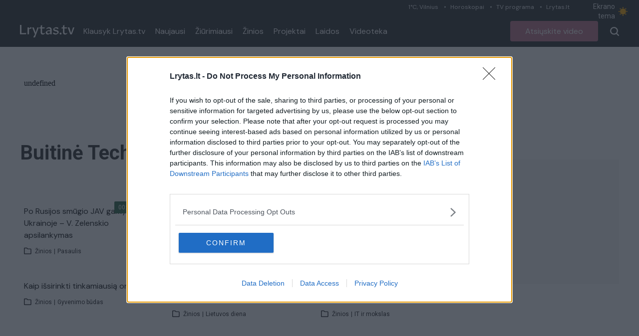

--- FILE ---
content_type: text/css; charset=utf-8
request_url: https://tv.lrytas.lt/_nuxt/index.eecc0399.css
body_size: 304
content:
.LArticleWall[data-v-6f1a0605]{z-index:49}.LArticleWall[data-v-6f1a0605],.LArticleWall__bg[data-v-6f1a0605]{bottom:0;left:0;position:absolute;right:0;top:0}.LArticleWall__bg[data-v-6f1a0605]{background-color:#fff;opacity:.98;z-index:101}.LArticleWall__inner[data-v-6f1a0605]{bottom:50%;flex-basis:942px;max-width:942px;padding:0 16px;position:sticky;text-align:center;top:50%;z-index:102}.LArticleWall__title[data-v-6f1a0605]{color:red;font-size:18px;font-weight:700;line-height:21.6px;margin-bottom:66px}.LArticleWall__title div[data-v-6f1a0605]{color:#333}@media (max-width:768px){.LArticleWall__title div[data-v-6f1a0605]{margin-top:16px}}.icon-toggle-audio g,.icon-toggle-video path{fill:#000}.toggle-active .icon-toggle-audio g,.toggle-active .icon-toggle-video path{fill:#fff}.LDialog[data-v-28dad621]{align-items:center;background-color:#ffffff80;bottom:0;display:flex;justify-content:center;left:0;position:fixed;right:0;top:0;z-index:99999}.LDialog__body[data-v-28dad621]{background:#fff;border:1px solid #ececec;box-shadow:0 0 12px #00000029;max-width:50%;position:relative}@media (max-width:1024px){.LDialog__body[data-v-28dad621]{max-width:90%!important;min-width:auto!important}}.LDialog__content[data-v-28dad621]{max-height:60%;padding:50px 50px 32px}.LDialog__close[data-v-28dad621]{align-items:center;background:#444;border:0;border-radius:100%;color:#fff;cursor:pointer;display:flex;font-size:10px;font-weight:700;height:22px;justify-content:center;line-height:1;outline:none;position:absolute;right:-11px;top:-11px;width:22px;z-index:5}@media (min-width:1024px){.container[data-v-cd2536c5]{max-width:1012px}}


--- FILE ---
content_type: application/javascript
request_url: https://tv.lrytas.lt/_nuxt/index.4fc14db0.js
body_size: 840
content:
import{_ as v}from"./LAdvert.5eb0f733.js";import{_ as k}from"./LArticlesBlock.7ad239f9.js";import{_ as x}from"./LPagination.fc05f20b.js";import{a as A,r as l,w as S,f as b,k as L,h as w,m as t,p,u as s,c as d,i as m,V as P,o as n}from"./entry.7383224f.js";import"./play.80677834.js";/* empty css                   */const B={class:"LPage min-h-page"},V={class:"container px-4 py-4 lg:py-0"},$={class:"flex items-stretch"},C={class:"flex-1 max-w-full"},N=t("h1",{class:"text-3xl xl:text-headline text-dark dark:text-white font-bold mb-8"}," Klausyk lrytas.tv ",-1),q={class:"hidden lg:block shrink-0 min-w-[324px] pl-6"},K={class:"sticky top-[94px]"},j="props.topics__AS__topics_json,props.overtitle__AS__overtitle,props.media[1]__AS__media1,props.media[2]__AS__media2,props.kpm3id__AS__kpm3id,props.categories[0]__AS__category,props.media[0].otheralternate['640x360'].href__AS__thumb,props.title__AS__title,props.href__AS__href,props.rating__AS__rating_json,props.pubfromdate_local__AS__datePublished_local,props.media[1].attributes.videoLength__AS__videoLength",G={__name:"index",async setup(E){let a,i;const{query:u}=A(),o=l(Number(u.page||1)),r=l(0),{pending:h,data:_}=([a,i]=S(()=>P(`podcast-inner-${o.value}`,()=>$fetch(`/query/?count=20&type=Video,Audio,Articolo&order=pubfromdate-&ret_fields=${j}&page=${o.value}&tag_slugs=klausyk-lrytastv`,{baseURL:"https://kolumbus-api.lrytas.lt"}))),a=await a,i(),a),g=e=>{o.value=e};return b(()=>{var e;r.value=(e=_==null?void 0:_.value)==null?void 0:e.total_matches}),L({title:"Klausyk Lrytas.tv / Lrytas.tv",meta:[{hid:"og:title",property:"og:title",content:"Klausyk Lrytas.tv / Lrytas.tv"}]}),(e,R)=>{const c=v,y=k,f=x;return n(),w("div",B,[t("div",V,[p(c,{auid:"00000000000f955a",horizontal:""}),t("div",$,[t("div",C,[N,s(h)?m("",!0):(n(),d(y,{key:0,"hide-header":"",articles:s(_).result,"podcasts-inner":"",columns:4},null,8,["articles"])),s(r)>18?(n(),d(f,{key:1,"total-items":s(r),"items-per-page":18,"current-page":s(o),onPageChange:g},null,8,["total-items","current-page"])):m("",!0)]),t("div",q,[t("div",K,[p(c,{auid:"000000000004eed3",class:"my-0",square:""})])])])])])}}};export{G as default};


--- FILE ---
content_type: text/plain
request_url: https://www.google-analytics.com/j/collect?v=1&_v=j102&a=23919828&t=pageview&_s=1&dl=https%3A%2F%2Ftv.lrytas.lt%2Fzyme%2Fbuitine-technika&ul=en-us%40posix&dt=buitin%C4%97%20technika%20%2F%20Lrytas.tv&sr=1280x720&vp=1280x720&_u=IEBAAEABAAAAACAAI~&jid=484087827&gjid=1880105946&cid=1881499176.1769077740&tid=UA-53590-1&_gid=411587526.1769077740&_r=1&_slc=1&z=311063671
body_size: -435
content:
2,cG-BLMRQLGQ3L,cG-DCXHJ0VZJ8

--- FILE ---
content_type: text/javascript;charset=utf-8
request_url: https://p1cluster.cxense.com/p1.js
body_size: 98
content:
cX.library.onP1('fllsp6x5fcjdhu0q99tfcuig');


--- FILE ---
content_type: text/javascript;charset=utf-8
request_url: https://id.cxense.com/public/user/id?json=%7B%22identities%22%3A%5B%7B%22type%22%3A%22ckp%22%2C%22id%22%3A%22mkpb7jioohak6u23%22%7D%2C%7B%22type%22%3A%22lst%22%2C%22id%22%3A%22fllsp6x5fcjdhu0q99tfcuig%22%7D%2C%7B%22type%22%3A%22cst%22%2C%22id%22%3A%22fllsp6x5fcjdhu0q99tfcuig%22%7D%5D%7D&callback=cXJsonpCB1
body_size: 208
content:
/**/
cXJsonpCB1({"httpStatus":200,"response":{"userId":"cx:3ej9gvxm0tz7o1sw0jw8yujq6v:3rmqgwxhy7tl6","newUser":false}})